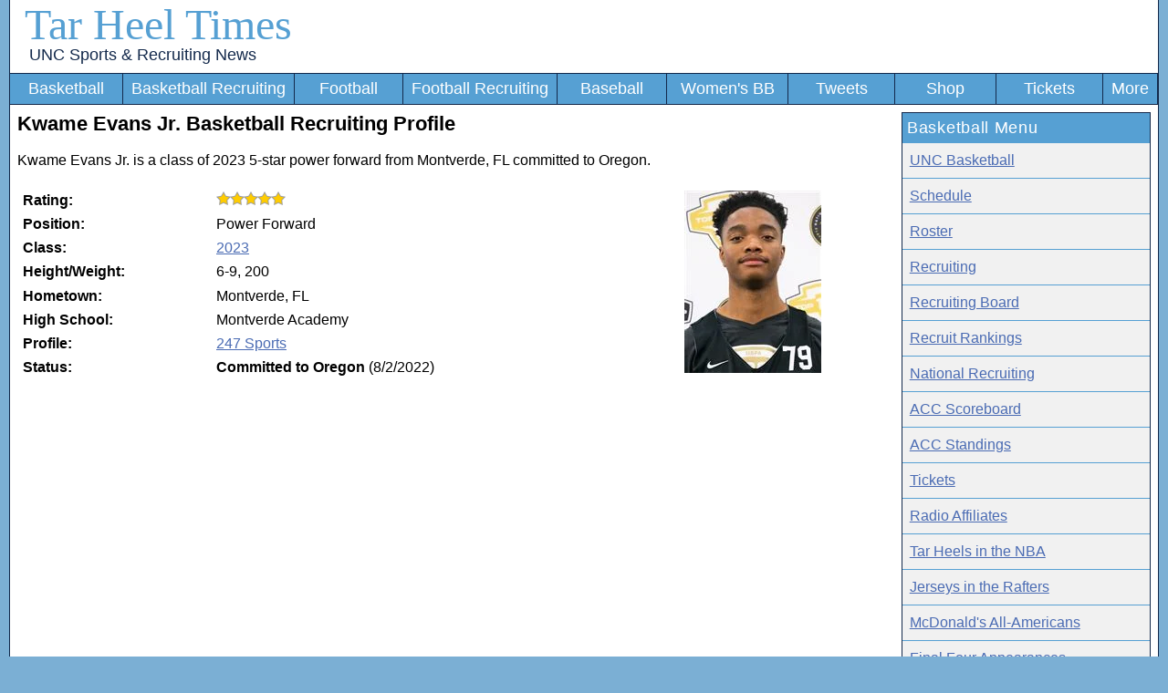

--- FILE ---
content_type: text/html; charset=utf-8
request_url: https://www.tarheeltimes.com/recruitprofile2144.aspx
body_size: 5076
content:

<!DOCTYPE html><html>
<head>
<!-- Global site tag (gtag.js) - Google Analytics -->
<script async src="https://www.googletagmanager.com/gtag/js?id=UA-2459023-1"></script>
<script>
window.dataLayer = window.dataLayer || [];
function gtag(){dataLayer.push(arguments);}
gtag('js', new Date());
gtag('config', 'UA-2459023-1');
</script>
<title>
	Kwame Evans Jr. - UNC Basketball Recruiting Profile - Tar Heel Times
</title><link rel="alternate" type="application/rss+xml" title="Posts on &#39;Tar Heel Times&#39; (RSS 2.0)" href="rss/rss.xml" /><meta http-equiv="X-UA-Compatible" content="IE=edge,chrome=1" /><meta name="viewport" content="width=device-width, initial-scale=1.0" /><link rel="preconnect" href="https://a.pub.network/" crossorigin="" /><link rel="preconnect" href="https://b.pub.network/" crossorigin="" /><link rel="preconnect" href="https://c.pub.network/" crossorigin="" /><link rel="preconnect" href="https://d.pub.network/" crossorigin="" /><link rel="preconnect" href="https://btloader.com/" crossorigin="" /><link rel="preconnect" href="https://api.btloader.com/" crossorigin="" /><link rel="preconnect" href="https://cdn.confiant-integrations.net" crossorigin="" /><link rel="stylesheet" href="https://a.pub.network/tarheeltimes-com/cls.css" /><script data-cfasync="false" type="text/javascript">
var freestar = freestar || {};
freestar.queue = freestar.queue || [];
freestar.config = freestar.config || {};
freestar.config.disabledProducts = {
    pushdown: true,
    dynamicAds: true,
    sideWall: true,
    pageGrabber: true,
    googleInterstitial: true,
    iai: true
};
freestar.config.enabled_slots = [];
freestar.initCallback = function () { (freestar.config.enabled_slots.length === 0) ? freestar.initCallbackCalled = false : freestar.newAdSlots(freestar.config.enabled_slots) }
</script>

<script src="https://a.pub.network/tarheeltimes-com/pubfig.min.js" data-cfasync="false" async></script>

<link rel="stylesheet" href="stylesheet.css?v=08082025" /><link rel="icon" type="image/png" sizes="192x192" href="favicon.png" /><link rel="apple-touch-icon" href="favicon.png" /><link rel="canonical" href="https://www.tarheeltimes.com/recruitprofile2144.aspx" /><meta property="og:image" content="https://s3media.247sports.com/Uploads/Assets/488/185/11185488.jpeg" /><meta name="keywords" content="Kwame Evans Jr.,Basketball Recruiting,Power Forward,Montverde,Oregon" /><meta name="description" content="Kwame Evans Jr. is a class of 2023 5-star power forward from Montverde, FL committed to Oregon." /></head><body><form name="aspnetForm" method="post" action="./recruitprofile.aspx?profileid=2144" id="aspnetForm">
<div>
<input type="hidden" name="__VIEWSTATE" id="__VIEWSTATE" value="/wEPDwUKMTkyNzg1OTU0OGRk4J6z8+cTu1DbG0O+mMJ2ddk+/s4=" />
</div>

<div>

	<input type="hidden" name="__VIEWSTATEGENERATOR" id="__VIEWSTATEGENERATOR" value="AE00278D" />
</div><div class="columnsContainer"><header class="HeaderDiv">
<div style="max-width:1258px;">
<div class="site-title">
<a class="SiteTitle" href="./">Tar Heel Times</a>
<br><a class="TagLine" href="./">UNC Sports &amp; Recruiting News</a>
</div>
<a class="menu-link" href="#" onclick="toggleNav(); return false;">Menu</a>
<nav id="navigation">
<ul id="navigation_list" role="navigation">

<li><a href="uncbasketball.aspx">Basketball</a></li>
<li><a href="uncbasketballrecruiting.aspx">Basketball Recruiting</a></li>
<li><a href="uncfootball.aspx">Football</a></li>
<li><a href="uncfootballrecruiting.aspx">Football Recruiting</a></li>
<li><a href="uncbaseball.aspx">Baseball</a></li>
<li><a href="uncwomensbasketball.aspx">Women's BB</a></li>
<li><a href="twitter-favorites.aspx">Tweets</a></li>
<li><a href="https://fanatics.ncw6.net/yMyNG" rel="nofollow" title="UNC Apparel from Fanatics">Shop</a></li>
<li><a href="https://vivid-seats.pxf.io/oeLBVg" rel="nofollow" title="UNC Sports Tickets">Tickets</a></li>
<li><a href="sitemap.aspx">More</a></li>
</ul>
</nav>

<div style="clear:both; margin-bottom:.5em;"></div>
</div></header><main class="BodyDiv">
<style type="text/css">
.leftColumn{padding:0 1em 0 0;}
.video-container{position:relative;padding-bottom:56.25%;padding-top:1em;height:0;overflow:hidden;width:100%;height:auto;}
.video-container iframe,.video-container object,.video-container embed{position:absolute;top:0;left:0;width:100%;height:100%;}
#divImage {display:none;border:0;width:100%;text-align:center;}
@media screen and (min-width:62em)
{
.leftColumn{width:78%;padding-right:1em;float:left;}
.rightColumn{float:right;width:22%;padding-bottom:1em;}
#divImage {display:block;border:0;width:100%;text-align:center;}
}
</style>
<div class="leftColumn">
<script type="application/ld+json">{"@context":"http://schema.org","@type":"person","name":"Kwame Evans Jr.","height":"6-9","weight":"200","homeLocation":"Montverde, FL","image":"https://s3media.247sports.com/Uploads/Assets/488/185/11185488.jpeg","url":"https://www.tarheeltimes.com/recruitprofile2144.aspx","memberOf":[{"@type":"SportsTeam","name":"Montverde Academy","sport":"Basketball"}]}</script>
<h1>Kwame Evans Jr. Basketball Recruiting Profile</h1>
<p>Kwame Evans Jr. is a class of 2023 5-star power forward from Montverde, FL committed to Oregon.</p>

<table style="padding:3px; width:100%;"><tr><td><b>Rating:</b></td><td><img src="images/5-star.gif" alt="5-star rating" /></td><td rowspan="8"><div id="divImage"><img src="https://s3media.247sports.com/Uploads/Assets/488/185/4_11185488.jpeg" style="max-height:200px; width:auto;" Alt="Kwame Evans Jr. Photo" loading="lazy" onerror="this.style.display='none';" /></div></td>
</tr>
<tr><td><b>Position:</b></td><td>Power Forward</td></tr>
<tr><td><b>Class:</b></td><td><a href="recruitsbasketball-2023.aspx">2023</a></td></tr>
<tr><td><b>Height/Weight:</b></td><td>6-9, 200</td></tr>
<tr><td><b>Hometown:</b></td><td>Montverde, FL</td></tr>
<tr><td><b>High School:</b></td><td>Montverde Academy</td></tr>
<tr><td><b>Profile:</b></td><td><a href="https://247sports.com/Player/46101949/" target="_blank">247 Sports</a></td></tr>
<tr><td style="font-weight:bold; vertical-align:top;">Status:</td><td><b>Committed to Oregon</b> (8/2/2022)</td></tr>


</table>
<!-- Tag ID: tarheeltimes-com_leaderboard_top -->
<div class="LeaderboardContainer">
<div align="center" data-freestar-ad="__336x280 __336x280" id="tarheeltimes-com_leaderboard_top">
  <script data-cfasync="false" type="text/javascript">
      freestar.config.enabled_slots.push({ placementName: "tarheeltimes-com_leaderboard_top", slotId: "tarheeltimes-com_leaderboard_top" });
  </script>
</div>
</div>
<br>
<h2>Latest Kwame Evans Jr. News</h2>
<br>

<table style="width:100%; padding:1em 0; border-spacing:0;"><tr><td></td><td style="text-align:right;"></td></tr></table>
<div id="ctl01_ContentPlaceHolder1_divRecruitLinks" style="margin-top:1em;">
<h2>More 2023 Basketball Recruits</h2>
<div style="line-height:2em; margin:.5em 0em 1em 0em; font-size:1.1em;"><a href="recruitprofile2013.aspx"><strong>Harrison Ingram</strong></a> | <a href="recruitprofile2254.aspx"><strong>Elliot Cadeau</strong></a> | <a href="recruitprofile2390.aspx"><strong>Jae'Lyn Withers</strong></a> | <a href="recruitprofile2269.aspx"><strong>Zayden High</strong></a> | <a href="recruitprofile2429.aspx"><strong>James Okonkwo</strong></a></div>
</div>
<a name="Video"></a>


<div id="ctl01_ContentPlaceHolder1_divMatchedContent" style="width:100%; margin:1em 0em;">

<style type="text/css">
.ArticleLink{font-size:.9em;}
@media screen and (min-width: 62em)
{
.ArticleLink{font-size:1.1em;}
}
</style>

<div style="width:100%; max-width:600px; margin-bottom:1em; font-size: 1.1em; float:left; display:table;">
<div style="display:table-cell; width:33%;"><a href="article163898.aspx"><img src="https://on3static.com/uploads/dev/assets/cms/2024/12/13095407/North-Carolina-Helmet.jpg" loading="lazy" alt="LSU transfer running back Kaleb Jackson commits to UNC Football" title="LSU transfer running back Kaleb Jackson commits to UNC Football" style="width:100%; max-width:600px; height:auto; border:0; overflow:hidden;" onerror="this.style.display = 'none'"/></a></div>
<div style="display:table-cell; vertical-align:middle; padding-left:1em;">
<a href="article163898.aspx" class="ArticleLink">LSU transfer running back Kaleb Jackson commits to UNC Football</a>
</div>
</div>
<div style="clear:both;"></div>

<div style="width:100%; max-width:600px; margin-bottom:1em; font-size: 1.1em; float:left; display:table;">
<div style="display:table-cell; width:33%;"><a href="article163909.aspx"><img src="https://substackcdn.com/image/fetch/$s_!B2YZ!,w_1200,h_675,c_fill,f_jpg,q_auto:good,fl_progressive:steep,g_auto/https%3A%2F%2Fsubstack-post-media.s3.amazonaws.com%2Fpublic%2Fimages%2F34c2f126-d908-4f7c-86f0-9c769df9af64_1440x810.jpeg" loading="lazy" alt="UNC Basketball&#39;s Bay Area Blues, Dylan Mingo Update, Drake Maye to AFC Championship" title="UNC Basketball&#39;s Bay Area Blues, Dylan Mingo Update, Drake Maye to AFC Championship" style="width:100%; max-width:600px; height:auto; border:0; overflow:hidden;" onerror="this.style.display = 'none'"/></a></div>
<div style="display:table-cell; vertical-align:middle; padding-left:1em;">
<a href="article163909.aspx" class="ArticleLink">THT Newsletter: UNC Basketball&#39;s Bay Area Blues, Dylan Mingo Update, Drake Maye to AFC Championship</a>
</div>
</div>
<div style="clear:both;"></div>

<div style="width:100%; max-width:600px; margin-bottom:1em; font-size: 1.1em; float:left; display:table;">
<div style="display:table-cell; width:33%;"><a href="article163807.aspx"><img src="https://i.ytimg.com/vi/iU2pMXiRvqs/0.jpg" loading="lazy" alt="Caleb Wilson, Henri Veesaar Post-Stanford Press Conference" title="Caleb Wilson, Henri Veesaar Post-Stanford Press Conference" style="width:100%; max-width:600px; height:auto; border:0; overflow:hidden;" onerror="this.style.display = 'none'"/></a></div>
<div style="display:table-cell; vertical-align:middle; padding-left:1em;">
<a href="article163807.aspx" class="ArticleLink">Video: Caleb Wilson, Henri Veesaar Post-Stanford Press Conference</a>
</div>
</div>
<div style="clear:both;"></div>

<div style="width:100%; max-width:600px; margin-bottom:1em; font-size: 1.1em; float:left; display:table;">
<div style="display:table-cell; width:33%;"><a href="article163853.aspx"><img src="https://i.ytimg.com/vi/FfJr6Rku8nI/0.jpg" loading="lazy" alt="Tyler Hansbrough, John Henson Diagnose UNC&#39;s Disappointing Defense" title="Tyler Hansbrough, John Henson Diagnose UNC&#39;s Disappointing Defense" style="width:100%; max-width:600px; height:auto; border:0; overflow:hidden;" onerror="this.style.display = 'none'"/></a></div>
<div style="display:table-cell; vertical-align:middle; padding-left:1em;">
<a href="article163853.aspx" class="ArticleLink">Video: Tyler Hansbrough, John Henson Diagnose UNC&#39;s Disappointing Defense</a>
</div>
</div>
<div style="clear:both;"></div>

</div>
<p style="font-style:italic;">Recruits are no longer tracked once they remove UNC from their list or commit elsewhere. Please send updates, corrections, or suggestions using the <a href="contact.aspx">Contact page</a>.</p>
</div>
<div class="rightColumn">
<div Class="ArticleBox">
	
<div>
		
<div class="ArticleBoxHeader">Basketball Menu</div>
<a class="MenuLink" href="uncbasketball.aspx">UNC Basketball</a>
<a class="MenuLink" href="schedulebasketball-2025.aspx">Schedule</a>
<a class="MenuLink" href="rosterbasketball-2025.aspx">Roster</a>
<a class="MenuLink" href="uncbasketballrecruiting.aspx">Recruiting</a>
<a class="MenuLink" href="recruitsbasketball-2026.aspx">Recruiting Board</a>
<a class="MenuLink" href="basketball-recruiting-rankings.aspx">Recruit Rankings</a>
<a class="MenuLink" href="college-basketball-recruiting.aspx">National Recruiting</a>

<a class="MenuLink" href="acc-basketball-scores.aspx">ACC Scoreboard</a>
<a class="MenuLink" href="acc-basketball-standings.aspx">ACC Standings</a>
<a class="MenuLink" rel="nofollow" href="https://vivid-seats.pxf.io/EaeW2X">Tickets</a>
<a class="MenuLink" href="radio-affiliates.aspx">Radio Affiliates</a>
<a class="MenuLink" href="basketball/tar-heels-in-the-nba.aspx">Tar Heels in the NBA</a>
<a class="MenuLink" href="basketball/jerseys-in-the-rafters.aspx">Jerseys in the Rafters</a>
<a class="MenuLink" href="basketball/mcdonalds-all-americans.aspx">McDonald's All-Americans</a>
<a class="MenuLink" href="basketball/final-four-appearances.aspx">Final Four Appearances</a>

<a class="MenuLink" href="photos/">Photos</a>
<a class="MenuLink" href="videos/basketball/1/">Videos</a>

	</div>





<div style="clear:both;"></div>

</div>
</div>
</main>
<div style="clear:both;"></div>
<footer class="FooterDiv"><button id="pmLink">Privacy Manager</button><br />&copy; 2005-2026 <a class="FooterDiv" href="./">Tar Heel Times</a> | <a id="ctl01_Footer_lnkNewsletter" class="FooterDiv" href="https://newsletter.tarheeltimes.com/">Newsletter</a> | <a class="FooterDiv" href="contact.aspx">Contact</a> | <a class="FooterDiv" href="privacy.aspx">Privacy Policy</a> | <a class="FooterDiv" href="sitemap.aspx">Site Map</a> | <a class="FooterDiv" href="rss/">RSS</a> | <a class="FooterDiv" href="did-unc-win.aspx">Did UNC Win?</a><p>Tar Heel Times is an unofficial resource for UNC fans and is not affiliated with the University of North Carolina</footer>
<div id="tarheeltimes_stn_player"></div></div></form>
<script>
var originalNavClasses;
function toggleNav() {
var elem = document.getElementById('navigation_list');
var classes = elem.className;
if (originalNavClasses === undefined) {
originalNavClasses = classes;
}
elem.className = /expanded/.test(classes) ? originalNavClasses : originalNavClasses + ' expanded';
}
</script></body></html>

--- FILE ---
content_type: text/plain;charset=UTF-8
request_url: https://c.pub.network/v2/c
body_size: -114
content:
e5d29884-5b10-4e62-94c1-1dcf53ece8c3

--- FILE ---
content_type: text/plain;charset=UTF-8
request_url: https://c.pub.network/v2/c
body_size: -266
content:
cf9159b5-1bae-422b-916c-44f4644eecb4